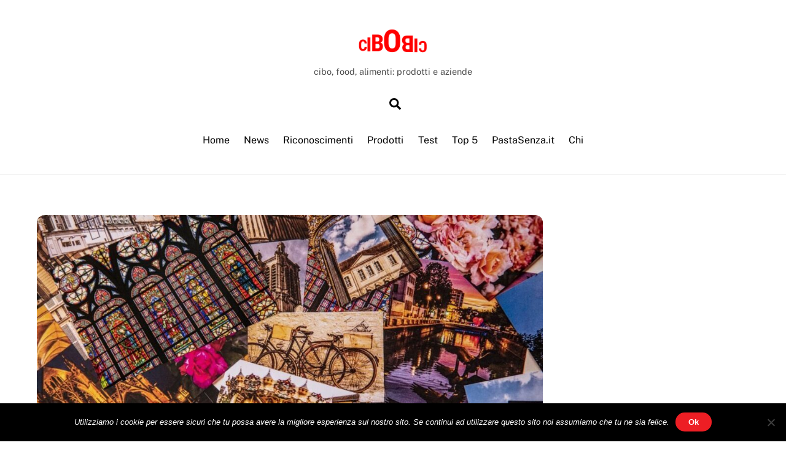

--- FILE ---
content_type: text/html; charset=UTF-8
request_url: https://www.cibobic.it/libri/gio-martorana-e-lo-champagne-in-un-libro-fotografico-5019/
body_size: 18689
content:
<!DOCTYPE html>
<html lang="it-IT">
<head>
        <meta charset="UTF-8">
        <meta name="viewport" content="width=device-width, initial-scale=1, minimum-scale=1">
        <style id="tb_inline_styles" data-no-optimize="1">.tb_animation_on{overflow-x:hidden}.themify_builder .wow{visibility:hidden;animation-fill-mode:both}[data-tf-animation]{will-change:transform,opacity,visibility}.themify_builder .tf_lax_done{transition-duration:.8s;transition-timing-function:cubic-bezier(.165,.84,.44,1)}[data-sticky-active].tb_sticky_scroll_active{z-index:1}[data-sticky-active].tb_sticky_scroll_active .hide-on-stick{display:none}@media(min-width:1281px){.hide-desktop{width:0!important;height:0!important;padding:0!important;visibility:hidden!important;margin:0!important;display:table-column!important;background:0!important;content-visibility:hidden;overflow:hidden!important}}@media(min-width:769px) and (max-width:1280px){.hide-tablet_landscape{width:0!important;height:0!important;padding:0!important;visibility:hidden!important;margin:0!important;display:table-column!important;background:0!important;content-visibility:hidden;overflow:hidden!important}}@media(min-width:681px) and (max-width:768px){.hide-tablet{width:0!important;height:0!important;padding:0!important;visibility:hidden!important;margin:0!important;display:table-column!important;background:0!important;content-visibility:hidden;overflow:hidden!important}}@media(max-width:680px){.hide-mobile{width:0!important;height:0!important;padding:0!important;visibility:hidden!important;margin:0!important;display:table-column!important;background:0!important;content-visibility:hidden;overflow:hidden!important}}@media(max-width:768px){div.module-gallery-grid{--galn:var(--galt)}}@media(max-width:680px){
                .themify_map.tf_map_loaded{width:100%!important}
                .ui.builder_button,.ui.nav li a{padding:.525em 1.15em}
                .fullheight>.row_inner:not(.tb_col_count_1){min-height:0}
                div.module-gallery-grid{--galn:var(--galm);gap:8px}
            }</style><noscript><style>.themify_builder .wow,.wow .tf_lazy{visibility:visible!important}</style></noscript>            <style id="tf_lazy_style" data-no-optimize="1">
                .tf_svg_lazy{
                    content-visibility:auto;
                    background-size:100% 25%!important;
                    background-repeat:no-repeat!important;
                    background-position:0 0, 0 33.4%,0 66.6%,0 100%!important;
                    transition:filter .3s linear!important;
                    filter:blur(25px)!important;                    transform:translateZ(0)
                }
                .tf_svg_lazy_loaded{
                    filter:blur(0)!important
                }
                [data-lazy]:is(.module,.module_row:not(.tb_first)),.module[data-lazy] .ui,.module_row[data-lazy]:not(.tb_first):is(>.row_inner,.module_column[data-lazy],.module_subrow[data-lazy]){
                    background-image:none!important
                }
            </style>
            <noscript>
                <style>
                    .tf_svg_lazy{
                        display:none!important
                    }
                </style>
            </noscript>
                    <style id="tf_lazy_common" data-no-optimize="1">
                        img{
                max-width:100%;
                height:auto
            }
                                    :where(.tf_in_flx,.tf_flx){display:inline-flex;flex-wrap:wrap;place-items:center}
            .tf_fa,:is(em,i) tf-lottie{display:inline-block;vertical-align:middle}:is(em,i) tf-lottie{width:1.5em;height:1.5em}.tf_fa{width:1em;height:1em;stroke-width:0;stroke:currentColor;overflow:visible;fill:currentColor;pointer-events:none;text-rendering:optimizeSpeed;buffered-rendering:static}#tf_svg symbol{overflow:visible}:where(.tf_lazy){position:relative;visibility:visible;display:block;opacity:.3}.wow .tf_lazy:not(.tf_swiper-slide){visibility:hidden;opacity:1}div.tf_audio_lazy audio{visibility:hidden;height:0;display:inline}.mejs-container{visibility:visible}.tf_iframe_lazy{transition:opacity .3s ease-in-out;min-height:10px}:where(.tf_flx),.tf_swiper-wrapper{display:flex}.tf_swiper-slide{flex-shrink:0;opacity:0;width:100%;height:100%}.tf_swiper-wrapper>br,.tf_lazy.tf_swiper-wrapper .tf_lazy:after,.tf_lazy.tf_swiper-wrapper .tf_lazy:before{display:none}.tf_lazy:after,.tf_lazy:before{content:'';display:inline-block;position:absolute;width:10px!important;height:10px!important;margin:0 3px;top:50%!important;inset-inline:auto 50%!important;border-radius:100%;background-color:currentColor;visibility:visible;animation:tf-hrz-loader infinite .75s cubic-bezier(.2,.68,.18,1.08)}.tf_lazy:after{width:6px!important;height:6px!important;inset-inline:50% auto!important;margin-top:3px;animation-delay:-.4s}@keyframes tf-hrz-loader{0%,100%{transform:scale(1);opacity:1}50%{transform:scale(.1);opacity:.6}}.tf_lazy_lightbox{position:fixed;background:rgba(11,11,11,.8);color:#ccc;top:0;left:0;display:flex;align-items:center;justify-content:center;z-index:999}.tf_lazy_lightbox .tf_lazy:after,.tf_lazy_lightbox .tf_lazy:before{background:#fff}.tf_vd_lazy,tf-lottie{display:flex;flex-wrap:wrap}tf-lottie{aspect-ratio:1.777}.tf_w.tf_vd_lazy video{width:100%;height:auto;position:static;object-fit:cover}
        </style>
        <meta name='robots' content='index, follow, max-image-preview:large, max-snippet:-1, max-video-preview:-1' />

	<!-- This site is optimized with the Yoast SEO plugin v26.5 - https://yoast.com/wordpress/plugins/seo/ -->
	<title>Giò Martorana e lo Champagne in un libro fotografico - cibObic</title>
	<link rel="canonical" href="https://www.cibobic.it/libri/gio-martorana-e-lo-champagne-in-un-libro-fotografico-5019/" />
	<meta property="og:locale" content="it_IT" />
	<meta property="og:type" content="article" />
	<meta property="og:title" content="Giò Martorana e lo Champagne in un libro fotografico - cibObic" />
	<meta property="og:description" content="Eleganza, imprevedibilità, sogno, un briciolo di follia sono questi gli ingredienti del mix narrativo che caratterizza Généalogie”, il libro fotografico che la Maison di Champagne de Prestige de l’Aube /em&gt; Comte de Montaigne ha affidato alla regia creativa del celebre fotografo Giò Martorana. Partendo dai luoghi, dagli oggetti e dai colori del contesto in cui nascono le Cuvée della Maison, il suo sguardo visionario va oltre il brand [&hellip;]" />
	<meta property="og:url" content="https://www.cibobic.it/libri/gio-martorana-e-lo-champagne-in-un-libro-fotografico-5019/" />
	<meta property="og:site_name" content="cibObic" />
	<meta property="article:publisher" content="https://www.facebook.com/cibobic/" />
	<meta property="article:published_time" content="2022-12-03T17:09:45+00:00" />
	<meta property="article:modified_time" content="2022-12-03T18:21:30+00:00" />
	<meta property="og:image" content="https://www.cibobic.it/wp-content/uploads/2022/12/Cartoline-.jpeg" />
	<meta property="og:image:width" content="1133" />
	<meta property="og:image:height" content="754" />
	<meta property="og:image:type" content="image/jpeg" />
	<meta name="author" content="pivari" />
	<meta name="twitter:card" content="summary_large_image" />
	<meta name="twitter:label1" content="Scritto da" />
	<meta name="twitter:data1" content="pivari" />
	<script type="application/ld+json" class="yoast-schema-graph">{"@context":"https://schema.org","@graph":[{"@type":"Article","@id":"https://www.cibobic.it/libri/gio-martorana-e-lo-champagne-in-un-libro-fotografico-5019/#article","isPartOf":{"@id":"https://www.cibobic.it/libri/gio-martorana-e-lo-champagne-in-un-libro-fotografico-5019/"},"author":{"name":"pivari","@id":"https://www.cibobic.it/#/schema/person/66ae39f4ada8281cedb50181cb978b9f"},"headline":"Giò Martorana e lo Champagne in un libro fotografico","datePublished":"2022-12-03T17:09:45+00:00","dateModified":"2022-12-03T18:21:30+00:00","mainEntityOfPage":{"@id":"https://www.cibobic.it/libri/gio-martorana-e-lo-champagne-in-un-libro-fotografico-5019/"},"wordCount":9,"commentCount":0,"publisher":{"@id":"https://www.cibobic.it/#organization"},"image":{"@id":"https://www.cibobic.it/libri/gio-martorana-e-lo-champagne-in-un-libro-fotografico-5019/#primaryimage"},"thumbnailUrl":"https://www.cibobic.it/wp-content/uploads/2022/12/Cartoline-.jpeg","keywords":["Giò Martorana"],"articleSection":["libri","vino"],"inLanguage":"it-IT","potentialAction":[{"@type":"CommentAction","name":"Comment","target":["https://www.cibobic.it/libri/gio-martorana-e-lo-champagne-in-un-libro-fotografico-5019/#respond"]}]},{"@type":"WebPage","@id":"https://www.cibobic.it/libri/gio-martorana-e-lo-champagne-in-un-libro-fotografico-5019/","url":"https://www.cibobic.it/libri/gio-martorana-e-lo-champagne-in-un-libro-fotografico-5019/","name":"Giò Martorana e lo Champagne in un libro fotografico - cibObic","isPartOf":{"@id":"https://www.cibobic.it/#website"},"primaryImageOfPage":{"@id":"https://www.cibobic.it/libri/gio-martorana-e-lo-champagne-in-un-libro-fotografico-5019/#primaryimage"},"image":{"@id":"https://www.cibobic.it/libri/gio-martorana-e-lo-champagne-in-un-libro-fotografico-5019/#primaryimage"},"thumbnailUrl":"https://www.cibobic.it/wp-content/uploads/2022/12/Cartoline-.jpeg","datePublished":"2022-12-03T17:09:45+00:00","dateModified":"2022-12-03T18:21:30+00:00","breadcrumb":{"@id":"https://www.cibobic.it/libri/gio-martorana-e-lo-champagne-in-un-libro-fotografico-5019/#breadcrumb"},"inLanguage":"it-IT","potentialAction":[{"@type":"ReadAction","target":["https://www.cibobic.it/libri/gio-martorana-e-lo-champagne-in-un-libro-fotografico-5019/"]}]},{"@type":"ImageObject","inLanguage":"it-IT","@id":"https://www.cibobic.it/libri/gio-martorana-e-lo-champagne-in-un-libro-fotografico-5019/#primaryimage","url":"https://www.cibobic.it/wp-content/uploads/2022/12/Cartoline-.jpeg","contentUrl":"https://www.cibobic.it/wp-content/uploads/2022/12/Cartoline-.jpeg","width":1133,"height":754,"caption":"Cartoline"},{"@type":"BreadcrumbList","@id":"https://www.cibobic.it/libri/gio-martorana-e-lo-champagne-in-un-libro-fotografico-5019/#breadcrumb","itemListElement":[{"@type":"ListItem","position":1,"name":"Home","item":"https://www.cibobic.it/"},{"@type":"ListItem","position":2,"name":"News","item":"https://www.cibobic.it/news/"},{"@type":"ListItem","position":3,"name":"Giò Martorana e lo Champagne in un libro fotografico"}]},{"@type":"WebSite","@id":"https://www.cibobic.it/#website","url":"https://www.cibobic.it/","name":"cibObic","description":"cibo, food, alimenti: prodotti e aziende","publisher":{"@id":"https://www.cibobic.it/#organization"},"potentialAction":[{"@type":"SearchAction","target":{"@type":"EntryPoint","urlTemplate":"https://www.cibobic.it/?s={search_term_string}"},"query-input":{"@type":"PropertyValueSpecification","valueRequired":true,"valueName":"search_term_string"}}],"inLanguage":"it-IT"},{"@type":"Organization","@id":"https://www.cibobic.it/#organization","name":"cibObic","url":"https://www.cibobic.it/","logo":{"@type":"ImageObject","inLanguage":"it-IT","@id":"https://www.cibobic.it/#/schema/logo/image/","url":"https://www.cibobic.it/wp-content/uploads/2018/10/cibobic.png","contentUrl":"https://www.cibobic.it/wp-content/uploads/2018/10/cibobic.png","width":298,"height":108,"caption":"cibObic"},"image":{"@id":"https://www.cibobic.it/#/schema/logo/image/"},"sameAs":["https://www.facebook.com/cibobic/"]},{"@type":"Person","@id":"https://www.cibobic.it/#/schema/person/66ae39f4ada8281cedb50181cb978b9f","name":"pivari","image":{"@type":"ImageObject","inLanguage":"it-IT","@id":"https://www.cibobic.it/#/schema/person/image/","url":"https://secure.gravatar.com/avatar/0dde2ebf69e9e26e6ec6177900f8c73f54478d329efb77733011e33217b7791d?s=96&d=mm&r=g","contentUrl":"https://secure.gravatar.com/avatar/0dde2ebf69e9e26e6ec6177900f8c73f54478d329efb77733011e33217b7791d?s=96&d=mm&r=g","caption":"pivari"},"description":"Fabrizio Pivari: Fondatore e Responsabile Editoriale cibObic. Internet marketer, foodblogger e influencer specializzato nel settore food.","sameAs":["https://www.pivari.com/"],"url":"https://www.cibobic.it/author/fpivari/"}]}</script>
	<!-- / Yoast SEO plugin. -->


<link rel="alternate" type="application/rss+xml" title="cibObic &raquo; Feed" href="https://www.cibobic.it/feed/" />
<link rel="alternate" type="application/rss+xml" title="cibObic &raquo; Feed dei commenti" href="https://www.cibobic.it/comments/feed/" />
<link rel="alternate" type="application/rss+xml" title="cibObic &raquo; Giò Martorana e lo Champagne in un libro fotografico Feed dei commenti" href="https://www.cibobic.it/libri/gio-martorana-e-lo-champagne-in-un-libro-fotografico-5019/feed/" />
<link rel="alternate" title="oEmbed (JSON)" type="application/json+oembed" href="https://www.cibobic.it/wp-json/oembed/1.0/embed?url=https%3A%2F%2Fwww.cibobic.it%2Flibri%2Fgio-martorana-e-lo-champagne-in-un-libro-fotografico-5019%2F" />
<link rel="alternate" title="oEmbed (XML)" type="text/xml+oembed" href="https://www.cibobic.it/wp-json/oembed/1.0/embed?url=https%3A%2F%2Fwww.cibobic.it%2Flibri%2Fgio-martorana-e-lo-champagne-in-un-libro-fotografico-5019%2F&#038;format=xml" />
<style id='wp-img-auto-sizes-contain-inline-css'>
img:is([sizes=auto i],[sizes^="auto," i]){contain-intrinsic-size:3000px 1500px}
/*# sourceURL=wp-img-auto-sizes-contain-inline-css */
</style>
<link rel="preload" href="https://www.cibobic.it/wp-includes/css/dashicons.min.css?ver=6.9" as="style"><link rel='stylesheet' id='dashicons-css' href='https://www.cibobic.it/wp-includes/css/dashicons.min.css?ver=6.9' media='all' />
<link rel="preload" href="https://www.cibobic.it/wp-content/plugins/post-views-counter/css/frontend.min.css?ver=1.5.9" as="style"><link rel='stylesheet' id='post-views-counter-frontend-css' href='https://www.cibobic.it/wp-content/plugins/post-views-counter/css/frontend.min.css?ver=1.5.9' media='all' />
<style id='global-styles-inline-css'>
:root{--wp--preset--aspect-ratio--square: 1;--wp--preset--aspect-ratio--4-3: 4/3;--wp--preset--aspect-ratio--3-4: 3/4;--wp--preset--aspect-ratio--3-2: 3/2;--wp--preset--aspect-ratio--2-3: 2/3;--wp--preset--aspect-ratio--16-9: 16/9;--wp--preset--aspect-ratio--9-16: 9/16;--wp--preset--color--black: #000000;--wp--preset--color--cyan-bluish-gray: #abb8c3;--wp--preset--color--white: #ffffff;--wp--preset--color--pale-pink: #f78da7;--wp--preset--color--vivid-red: #cf2e2e;--wp--preset--color--luminous-vivid-orange: #ff6900;--wp--preset--color--luminous-vivid-amber: #fcb900;--wp--preset--color--light-green-cyan: #7bdcb5;--wp--preset--color--vivid-green-cyan: #00d084;--wp--preset--color--pale-cyan-blue: #8ed1fc;--wp--preset--color--vivid-cyan-blue: #0693e3;--wp--preset--color--vivid-purple: #9b51e0;--wp--preset--gradient--vivid-cyan-blue-to-vivid-purple: linear-gradient(135deg,rgb(6,147,227) 0%,rgb(155,81,224) 100%);--wp--preset--gradient--light-green-cyan-to-vivid-green-cyan: linear-gradient(135deg,rgb(122,220,180) 0%,rgb(0,208,130) 100%);--wp--preset--gradient--luminous-vivid-amber-to-luminous-vivid-orange: linear-gradient(135deg,rgb(252,185,0) 0%,rgb(255,105,0) 100%);--wp--preset--gradient--luminous-vivid-orange-to-vivid-red: linear-gradient(135deg,rgb(255,105,0) 0%,rgb(207,46,46) 100%);--wp--preset--gradient--very-light-gray-to-cyan-bluish-gray: linear-gradient(135deg,rgb(238,238,238) 0%,rgb(169,184,195) 100%);--wp--preset--gradient--cool-to-warm-spectrum: linear-gradient(135deg,rgb(74,234,220) 0%,rgb(151,120,209) 20%,rgb(207,42,186) 40%,rgb(238,44,130) 60%,rgb(251,105,98) 80%,rgb(254,248,76) 100%);--wp--preset--gradient--blush-light-purple: linear-gradient(135deg,rgb(255,206,236) 0%,rgb(152,150,240) 100%);--wp--preset--gradient--blush-bordeaux: linear-gradient(135deg,rgb(254,205,165) 0%,rgb(254,45,45) 50%,rgb(107,0,62) 100%);--wp--preset--gradient--luminous-dusk: linear-gradient(135deg,rgb(255,203,112) 0%,rgb(199,81,192) 50%,rgb(65,88,208) 100%);--wp--preset--gradient--pale-ocean: linear-gradient(135deg,rgb(255,245,203) 0%,rgb(182,227,212) 50%,rgb(51,167,181) 100%);--wp--preset--gradient--electric-grass: linear-gradient(135deg,rgb(202,248,128) 0%,rgb(113,206,126) 100%);--wp--preset--gradient--midnight: linear-gradient(135deg,rgb(2,3,129) 0%,rgb(40,116,252) 100%);--wp--preset--font-size--small: 13px;--wp--preset--font-size--medium: clamp(14px, 0.875rem + ((1vw - 3.2px) * 0.469), 20px);--wp--preset--font-size--large: clamp(22.041px, 1.378rem + ((1vw - 3.2px) * 1.091), 36px);--wp--preset--font-size--x-large: clamp(25.014px, 1.563rem + ((1vw - 3.2px) * 1.327), 42px);--wp--preset--font-family--system-font: -apple-system,BlinkMacSystemFont,"Segoe UI",Roboto,Oxygen-Sans,Ubuntu,Cantarell,"Helvetica Neue",sans-serif;--wp--preset--spacing--20: 0.44rem;--wp--preset--spacing--30: 0.67rem;--wp--preset--spacing--40: 1rem;--wp--preset--spacing--50: 1.5rem;--wp--preset--spacing--60: 2.25rem;--wp--preset--spacing--70: 3.38rem;--wp--preset--spacing--80: 5.06rem;--wp--preset--shadow--natural: 6px 6px 9px rgba(0, 0, 0, 0.2);--wp--preset--shadow--deep: 12px 12px 50px rgba(0, 0, 0, 0.4);--wp--preset--shadow--sharp: 6px 6px 0px rgba(0, 0, 0, 0.2);--wp--preset--shadow--outlined: 6px 6px 0px -3px rgb(255, 255, 255), 6px 6px rgb(0, 0, 0);--wp--preset--shadow--crisp: 6px 6px 0px rgb(0, 0, 0);}:where(body) { margin: 0; }.wp-site-blocks > .alignleft { float: left; margin-right: 2em; }.wp-site-blocks > .alignright { float: right; margin-left: 2em; }.wp-site-blocks > .aligncenter { justify-content: center; margin-left: auto; margin-right: auto; }:where(.wp-site-blocks) > * { margin-block-start: 24px; margin-block-end: 0; }:where(.wp-site-blocks) > :first-child { margin-block-start: 0; }:where(.wp-site-blocks) > :last-child { margin-block-end: 0; }:root { --wp--style--block-gap: 24px; }:root :where(.is-layout-flow) > :first-child{margin-block-start: 0;}:root :where(.is-layout-flow) > :last-child{margin-block-end: 0;}:root :where(.is-layout-flow) > *{margin-block-start: 24px;margin-block-end: 0;}:root :where(.is-layout-constrained) > :first-child{margin-block-start: 0;}:root :where(.is-layout-constrained) > :last-child{margin-block-end: 0;}:root :where(.is-layout-constrained) > *{margin-block-start: 24px;margin-block-end: 0;}:root :where(.is-layout-flex){gap: 24px;}:root :where(.is-layout-grid){gap: 24px;}.is-layout-flow > .alignleft{float: left;margin-inline-start: 0;margin-inline-end: 2em;}.is-layout-flow > .alignright{float: right;margin-inline-start: 2em;margin-inline-end: 0;}.is-layout-flow > .aligncenter{margin-left: auto !important;margin-right: auto !important;}.is-layout-constrained > .alignleft{float: left;margin-inline-start: 0;margin-inline-end: 2em;}.is-layout-constrained > .alignright{float: right;margin-inline-start: 2em;margin-inline-end: 0;}.is-layout-constrained > .aligncenter{margin-left: auto !important;margin-right: auto !important;}.is-layout-constrained > :where(:not(.alignleft):not(.alignright):not(.alignfull)){margin-left: auto !important;margin-right: auto !important;}body .is-layout-flex{display: flex;}.is-layout-flex{flex-wrap: wrap;align-items: center;}.is-layout-flex > :is(*, div){margin: 0;}body .is-layout-grid{display: grid;}.is-layout-grid > :is(*, div){margin: 0;}body{font-family: var(--wp--preset--font-family--system-font);font-size: var(--wp--preset--font-size--medium);line-height: 1.6;padding-top: 0px;padding-right: 0px;padding-bottom: 0px;padding-left: 0px;}a:where(:not(.wp-element-button)){text-decoration: underline;}:root :where(.wp-element-button, .wp-block-button__link){background-color: #32373c;border-width: 0;color: #fff;font-family: inherit;font-size: inherit;font-style: inherit;font-weight: inherit;letter-spacing: inherit;line-height: inherit;padding-top: calc(0.667em + 2px);padding-right: calc(1.333em + 2px);padding-bottom: calc(0.667em + 2px);padding-left: calc(1.333em + 2px);text-decoration: none;text-transform: inherit;}.has-black-color{color: var(--wp--preset--color--black) !important;}.has-cyan-bluish-gray-color{color: var(--wp--preset--color--cyan-bluish-gray) !important;}.has-white-color{color: var(--wp--preset--color--white) !important;}.has-pale-pink-color{color: var(--wp--preset--color--pale-pink) !important;}.has-vivid-red-color{color: var(--wp--preset--color--vivid-red) !important;}.has-luminous-vivid-orange-color{color: var(--wp--preset--color--luminous-vivid-orange) !important;}.has-luminous-vivid-amber-color{color: var(--wp--preset--color--luminous-vivid-amber) !important;}.has-light-green-cyan-color{color: var(--wp--preset--color--light-green-cyan) !important;}.has-vivid-green-cyan-color{color: var(--wp--preset--color--vivid-green-cyan) !important;}.has-pale-cyan-blue-color{color: var(--wp--preset--color--pale-cyan-blue) !important;}.has-vivid-cyan-blue-color{color: var(--wp--preset--color--vivid-cyan-blue) !important;}.has-vivid-purple-color{color: var(--wp--preset--color--vivid-purple) !important;}.has-black-background-color{background-color: var(--wp--preset--color--black) !important;}.has-cyan-bluish-gray-background-color{background-color: var(--wp--preset--color--cyan-bluish-gray) !important;}.has-white-background-color{background-color: var(--wp--preset--color--white) !important;}.has-pale-pink-background-color{background-color: var(--wp--preset--color--pale-pink) !important;}.has-vivid-red-background-color{background-color: var(--wp--preset--color--vivid-red) !important;}.has-luminous-vivid-orange-background-color{background-color: var(--wp--preset--color--luminous-vivid-orange) !important;}.has-luminous-vivid-amber-background-color{background-color: var(--wp--preset--color--luminous-vivid-amber) !important;}.has-light-green-cyan-background-color{background-color: var(--wp--preset--color--light-green-cyan) !important;}.has-vivid-green-cyan-background-color{background-color: var(--wp--preset--color--vivid-green-cyan) !important;}.has-pale-cyan-blue-background-color{background-color: var(--wp--preset--color--pale-cyan-blue) !important;}.has-vivid-cyan-blue-background-color{background-color: var(--wp--preset--color--vivid-cyan-blue) !important;}.has-vivid-purple-background-color{background-color: var(--wp--preset--color--vivid-purple) !important;}.has-black-border-color{border-color: var(--wp--preset--color--black) !important;}.has-cyan-bluish-gray-border-color{border-color: var(--wp--preset--color--cyan-bluish-gray) !important;}.has-white-border-color{border-color: var(--wp--preset--color--white) !important;}.has-pale-pink-border-color{border-color: var(--wp--preset--color--pale-pink) !important;}.has-vivid-red-border-color{border-color: var(--wp--preset--color--vivid-red) !important;}.has-luminous-vivid-orange-border-color{border-color: var(--wp--preset--color--luminous-vivid-orange) !important;}.has-luminous-vivid-amber-border-color{border-color: var(--wp--preset--color--luminous-vivid-amber) !important;}.has-light-green-cyan-border-color{border-color: var(--wp--preset--color--light-green-cyan) !important;}.has-vivid-green-cyan-border-color{border-color: var(--wp--preset--color--vivid-green-cyan) !important;}.has-pale-cyan-blue-border-color{border-color: var(--wp--preset--color--pale-cyan-blue) !important;}.has-vivid-cyan-blue-border-color{border-color: var(--wp--preset--color--vivid-cyan-blue) !important;}.has-vivid-purple-border-color{border-color: var(--wp--preset--color--vivid-purple) !important;}.has-vivid-cyan-blue-to-vivid-purple-gradient-background{background: var(--wp--preset--gradient--vivid-cyan-blue-to-vivid-purple) !important;}.has-light-green-cyan-to-vivid-green-cyan-gradient-background{background: var(--wp--preset--gradient--light-green-cyan-to-vivid-green-cyan) !important;}.has-luminous-vivid-amber-to-luminous-vivid-orange-gradient-background{background: var(--wp--preset--gradient--luminous-vivid-amber-to-luminous-vivid-orange) !important;}.has-luminous-vivid-orange-to-vivid-red-gradient-background{background: var(--wp--preset--gradient--luminous-vivid-orange-to-vivid-red) !important;}.has-very-light-gray-to-cyan-bluish-gray-gradient-background{background: var(--wp--preset--gradient--very-light-gray-to-cyan-bluish-gray) !important;}.has-cool-to-warm-spectrum-gradient-background{background: var(--wp--preset--gradient--cool-to-warm-spectrum) !important;}.has-blush-light-purple-gradient-background{background: var(--wp--preset--gradient--blush-light-purple) !important;}.has-blush-bordeaux-gradient-background{background: var(--wp--preset--gradient--blush-bordeaux) !important;}.has-luminous-dusk-gradient-background{background: var(--wp--preset--gradient--luminous-dusk) !important;}.has-pale-ocean-gradient-background{background: var(--wp--preset--gradient--pale-ocean) !important;}.has-electric-grass-gradient-background{background: var(--wp--preset--gradient--electric-grass) !important;}.has-midnight-gradient-background{background: var(--wp--preset--gradient--midnight) !important;}.has-small-font-size{font-size: var(--wp--preset--font-size--small) !important;}.has-medium-font-size{font-size: var(--wp--preset--font-size--medium) !important;}.has-large-font-size{font-size: var(--wp--preset--font-size--large) !important;}.has-x-large-font-size{font-size: var(--wp--preset--font-size--x-large) !important;}.has-system-font-font-family{font-family: var(--wp--preset--font-family--system-font) !important;}
:root :where(.wp-block-pullquote){font-size: clamp(0.984em, 0.984rem + ((1vw - 0.2em) * 0.645), 1.5em);line-height: 1.6;}
/*# sourceURL=global-styles-inline-css */
</style>
<link rel="preload" href="https://www.cibobic.it/wp-content/plugins/cookie-notice/css/front.min.css?ver=2.5.10" as="style"><link rel='stylesheet' id='cookie-notice-front-css' href='https://www.cibobic.it/wp-content/plugins/cookie-notice/css/front.min.css?ver=2.5.10' media='all' />
<script src="https://www.cibobic.it/wp-includes/js/jquery/jquery.min.js?ver=3.7.1" id="jquery-core-js"></script>
<script src="https://www.cibobic.it/wp-includes/js/jquery/jquery-migrate.min.js?ver=3.4.1" id="jquery-migrate-js"></script>
<script id="cookie-notice-front-js-before">
var cnArgs = {"ajaxUrl":"https:\/\/www.cibobic.it\/wp-admin\/admin-ajax.php","nonce":"90bca98c3c","hideEffect":"fade","position":"bottom","onScroll":false,"onScrollOffset":100,"onClick":false,"cookieName":"cookie_notice_accepted","cookieTime":2592000,"cookieTimeRejected":2592000,"globalCookie":false,"redirection":false,"cache":false,"revokeCookies":false,"revokeCookiesOpt":"automatic"};

//# sourceURL=cookie-notice-front-js-before
</script>
<script src="https://www.cibobic.it/wp-content/plugins/cookie-notice/js/front.min.js?ver=2.5.10" id="cookie-notice-front-js"></script>
<link rel="https://api.w.org/" href="https://www.cibobic.it/wp-json/" /><link rel="alternate" title="JSON" type="application/json" href="https://www.cibobic.it/wp-json/wp/v2/posts/5019" /><link rel="EditURI" type="application/rsd+xml" title="RSD" href="https://www.cibobic.it/xmlrpc.php?rsd" />
<meta name="generator" content="WordPress 6.9" />
<link rel='shortlink' href='https://www.cibobic.it/?p=5019' />

	<style>
	@keyframes themifyAnimatedBG{
		0%{background-color:#33baab}100%{background-color:#e33b9e}50%{background-color:#4961d7}33.3%{background-color:#2ea85c}25%{background-color:#2bb8ed}20%{background-color:#dd5135}
	}
	.module_row.animated-bg{
		animation:themifyAnimatedBG 30000ms infinite alternate
	}
	</style>
	<link rel="prefetch" href="https://www.cibobic.it/wp-content/themes/themify-ultra/js/themify-script.js?ver=8.0.7" as="script" fetchpriority="low"><link rel="prefetch" href="https://www.cibobic.it/wp-content/themes/themify-ultra/themify/js/modules/themify-sidemenu.js?ver=8.1.9" as="script" fetchpriority="low"><link rel="preload" href="https://www.cibobic.it/wp-content/uploads/2018/10/cibobic.png" as="image"><link rel="preload" href="https://www.cibobic.it/wp-content/themes/themify-ultra/themify/themify-builder/js/themify-builder-script.js?ver=8.1.9" as="script" fetchpriority="low"><link rel="prefetch" href="https://www.cibobic.it/wp-content/themes/themify-ultra/js/modules/single-infinite.js?ver=8.0.7" as="script" fetchpriority="low"><link rel="prefetch" href="https://www.cibobic.it/wp-content/themes/themify-ultra/themify/js/modules/infinite.js?ver=8.1.9" as="script" fetchpriority="low"><style id="tf_gf_fonts_style">@font-face{font-family:'Public Sans';font-style:italic;font-display:swap;src:url(https://fonts.gstatic.com/s/publicsans/v20/ijwTs572Xtc6ZYQws9YVwnNDTJPax9k0.woff2) format('woff2');unicode-range:U+0102-0103,U+0110-0111,U+0128-0129,U+0168-0169,U+01A0-01A1,U+01AF-01B0,U+0300-0301,U+0303-0304,U+0308-0309,U+0323,U+0329,U+1EA0-1EF9,U+20AB;}@font-face{font-family:'Public Sans';font-style:italic;font-display:swap;src:url(https://fonts.gstatic.com/s/publicsans/v20/ijwTs572Xtc6ZYQws9YVwnNDTJLax9k0.woff2) format('woff2');unicode-range:U+0100-02BA,U+02BD-02C5,U+02C7-02CC,U+02CE-02D7,U+02DD-02FF,U+0304,U+0308,U+0329,U+1D00-1DBF,U+1E00-1E9F,U+1EF2-1EFF,U+2020,U+20A0-20AB,U+20AD-20C0,U+2113,U+2C60-2C7F,U+A720-A7FF;}@font-face{font-family:'Public Sans';font-style:italic;font-display:swap;src:url(https://fonts.gstatic.com/s/publicsans/v20/ijwTs572Xtc6ZYQws9YVwnNDTJzaxw.woff2) format('woff2');unicode-range:U+0000-00FF,U+0131,U+0152-0153,U+02BB-02BC,U+02C6,U+02DA,U+02DC,U+0304,U+0308,U+0329,U+2000-206F,U+20AC,U+2122,U+2191,U+2193,U+2212,U+2215,U+FEFF,U+FFFD;}@font-face{font-family:'Public Sans';font-style:italic;font-weight:600;font-display:swap;src:url(https://fonts.gstatic.com/s/publicsans/v20/ijwTs572Xtc6ZYQws9YVwnNDTJPax9k0.woff2) format('woff2');unicode-range:U+0102-0103,U+0110-0111,U+0128-0129,U+0168-0169,U+01A0-01A1,U+01AF-01B0,U+0300-0301,U+0303-0304,U+0308-0309,U+0323,U+0329,U+1EA0-1EF9,U+20AB;}@font-face{font-family:'Public Sans';font-style:italic;font-weight:600;font-display:swap;src:url(https://fonts.gstatic.com/s/publicsans/v20/ijwTs572Xtc6ZYQws9YVwnNDTJLax9k0.woff2) format('woff2');unicode-range:U+0100-02BA,U+02BD-02C5,U+02C7-02CC,U+02CE-02D7,U+02DD-02FF,U+0304,U+0308,U+0329,U+1D00-1DBF,U+1E00-1E9F,U+1EF2-1EFF,U+2020,U+20A0-20AB,U+20AD-20C0,U+2113,U+2C60-2C7F,U+A720-A7FF;}@font-face{font-family:'Public Sans';font-style:italic;font-weight:600;font-display:swap;src:url(https://fonts.gstatic.com/s/publicsans/v20/ijwTs572Xtc6ZYQws9YVwnNDTJzaxw.woff2) format('woff2');unicode-range:U+0000-00FF,U+0131,U+0152-0153,U+02BB-02BC,U+02C6,U+02DA,U+02DC,U+0304,U+0308,U+0329,U+2000-206F,U+20AC,U+2122,U+2191,U+2193,U+2212,U+2215,U+FEFF,U+FFFD;}@font-face{font-family:'Public Sans';font-style:italic;font-weight:700;font-display:swap;src:url(https://fonts.gstatic.com/s/publicsans/v20/ijwTs572Xtc6ZYQws9YVwnNDTJPax9k0.woff2) format('woff2');unicode-range:U+0102-0103,U+0110-0111,U+0128-0129,U+0168-0169,U+01A0-01A1,U+01AF-01B0,U+0300-0301,U+0303-0304,U+0308-0309,U+0323,U+0329,U+1EA0-1EF9,U+20AB;}@font-face{font-family:'Public Sans';font-style:italic;font-weight:700;font-display:swap;src:url(https://fonts.gstatic.com/s/publicsans/v20/ijwTs572Xtc6ZYQws9YVwnNDTJLax9k0.woff2) format('woff2');unicode-range:U+0100-02BA,U+02BD-02C5,U+02C7-02CC,U+02CE-02D7,U+02DD-02FF,U+0304,U+0308,U+0329,U+1D00-1DBF,U+1E00-1E9F,U+1EF2-1EFF,U+2020,U+20A0-20AB,U+20AD-20C0,U+2113,U+2C60-2C7F,U+A720-A7FF;}@font-face{font-family:'Public Sans';font-style:italic;font-weight:700;font-display:swap;src:url(https://fonts.gstatic.com/s/publicsans/v20/ijwTs572Xtc6ZYQws9YVwnNDTJzaxw.woff2) format('woff2');unicode-range:U+0000-00FF,U+0131,U+0152-0153,U+02BB-02BC,U+02C6,U+02DA,U+02DC,U+0304,U+0308,U+0329,U+2000-206F,U+20AC,U+2122,U+2191,U+2193,U+2212,U+2215,U+FEFF,U+FFFD;}@font-face{font-family:'Public Sans';font-display:swap;src:url(https://fonts.gstatic.com/s/publicsans/v20/ijwRs572Xtc6ZYQws9YVwnNJfJ7Cww.woff2) format('woff2');unicode-range:U+0102-0103,U+0110-0111,U+0128-0129,U+0168-0169,U+01A0-01A1,U+01AF-01B0,U+0300-0301,U+0303-0304,U+0308-0309,U+0323,U+0329,U+1EA0-1EF9,U+20AB;}@font-face{font-family:'Public Sans';font-display:swap;src:url(https://fonts.gstatic.com/s/publicsans/v20/ijwRs572Xtc6ZYQws9YVwnNIfJ7Cww.woff2) format('woff2');unicode-range:U+0100-02BA,U+02BD-02C5,U+02C7-02CC,U+02CE-02D7,U+02DD-02FF,U+0304,U+0308,U+0329,U+1D00-1DBF,U+1E00-1E9F,U+1EF2-1EFF,U+2020,U+20A0-20AB,U+20AD-20C0,U+2113,U+2C60-2C7F,U+A720-A7FF;}@font-face{font-family:'Public Sans';font-display:swap;src:url(https://fonts.gstatic.com/s/publicsans/v20/ijwRs572Xtc6ZYQws9YVwnNGfJ4.woff2) format('woff2');unicode-range:U+0000-00FF,U+0131,U+0152-0153,U+02BB-02BC,U+02C6,U+02DA,U+02DC,U+0304,U+0308,U+0329,U+2000-206F,U+20AC,U+2122,U+2191,U+2193,U+2212,U+2215,U+FEFF,U+FFFD;}@font-face{font-family:'Public Sans';font-weight:600;font-display:swap;src:url(https://fonts.gstatic.com/s/publicsans/v20/ijwRs572Xtc6ZYQws9YVwnNJfJ7Cww.woff2) format('woff2');unicode-range:U+0102-0103,U+0110-0111,U+0128-0129,U+0168-0169,U+01A0-01A1,U+01AF-01B0,U+0300-0301,U+0303-0304,U+0308-0309,U+0323,U+0329,U+1EA0-1EF9,U+20AB;}@font-face{font-family:'Public Sans';font-weight:600;font-display:swap;src:url(https://fonts.gstatic.com/s/publicsans/v20/ijwRs572Xtc6ZYQws9YVwnNIfJ7Cww.woff2) format('woff2');unicode-range:U+0100-02BA,U+02BD-02C5,U+02C7-02CC,U+02CE-02D7,U+02DD-02FF,U+0304,U+0308,U+0329,U+1D00-1DBF,U+1E00-1E9F,U+1EF2-1EFF,U+2020,U+20A0-20AB,U+20AD-20C0,U+2113,U+2C60-2C7F,U+A720-A7FF;}@font-face{font-family:'Public Sans';font-weight:600;font-display:swap;src:url(https://fonts.gstatic.com/s/publicsans/v20/ijwRs572Xtc6ZYQws9YVwnNGfJ4.woff2) format('woff2');unicode-range:U+0000-00FF,U+0131,U+0152-0153,U+02BB-02BC,U+02C6,U+02DA,U+02DC,U+0304,U+0308,U+0329,U+2000-206F,U+20AC,U+2122,U+2191,U+2193,U+2212,U+2215,U+FEFF,U+FFFD;}@font-face{font-family:'Public Sans';font-weight:700;font-display:swap;src:url(https://fonts.gstatic.com/s/publicsans/v20/ijwRs572Xtc6ZYQws9YVwnNJfJ7Cww.woff2) format('woff2');unicode-range:U+0102-0103,U+0110-0111,U+0128-0129,U+0168-0169,U+01A0-01A1,U+01AF-01B0,U+0300-0301,U+0303-0304,U+0308-0309,U+0323,U+0329,U+1EA0-1EF9,U+20AB;}@font-face{font-family:'Public Sans';font-weight:700;font-display:swap;src:url(https://fonts.gstatic.com/s/publicsans/v20/ijwRs572Xtc6ZYQws9YVwnNIfJ7Cww.woff2) format('woff2');unicode-range:U+0100-02BA,U+02BD-02C5,U+02C7-02CC,U+02CE-02D7,U+02DD-02FF,U+0304,U+0308,U+0329,U+1D00-1DBF,U+1E00-1E9F,U+1EF2-1EFF,U+2020,U+20A0-20AB,U+20AD-20C0,U+2113,U+2C60-2C7F,U+A720-A7FF;}@font-face{font-family:'Public Sans';font-weight:700;font-display:swap;src:url(https://fonts.gstatic.com/s/publicsans/v20/ijwRs572Xtc6ZYQws9YVwnNGfJ4.woff2) format('woff2');unicode-range:U+0000-00FF,U+0131,U+0152-0153,U+02BB-02BC,U+02C6,U+02DA,U+02DC,U+0304,U+0308,U+0329,U+2000-206F,U+20AC,U+2122,U+2191,U+2193,U+2212,U+2215,U+FEFF,U+FFFD;}</style><link rel="preload" fetchpriority="high" href="https://www.cibobic.it/wp-content/uploads/themify-concate/4258949419/themify-880586560.css" as="style"><link fetchpriority="high" id="themify_concate-css" rel="stylesheet" href="https://www.cibobic.it/wp-content/uploads/themify-concate/4258949419/themify-880586560.css"></head>
<body class="wp-singular post-template-default single single-post postid-5019 single-format-standard wp-theme-themify-ultra cookies-not-set skin-default sidebar1 default_width no-home tb_animation_on ready-view header-block fixed-header-enabled footer-block single-classic-layout sidemenu-active">
<a class="screen-reader-text skip-to-content" href="#content">Skip to content</a><svg id="tf_svg" style="display:none"><defs><symbol id="tf-ti-search" viewBox="0 0 32 32"><path d="m31.25 29.875-1.313 1.313-9.75-9.75a12.019 12.019 0 0 1-7.938 3c-6.75 0-12.25-5.5-12.25-12.25 0-3.25 1.25-6.375 3.563-8.688C5.875 1.25 8.937-.063 12.25-.063c6.75 0 12.25 5.5 12.25 12.25 0 3-1.125 5.813-3 7.938zm-19-7.312c5.688 0 10.313-4.688 10.313-10.375S17.938 1.813 12.25 1.813c-2.813 0-5.375 1.125-7.313 3.063-2 1.938-3.063 4.563-3.063 7.313 0 5.688 4.625 10.375 10.375 10.375z"/></symbol><symbol id="tf-fas-search" viewBox="0 0 32 32"><path d="M31.6 27.7q.4.4.4 1t-.4 1.1l-1.8 1.8q-.4.4-1 .4t-1.1-.4l-6.3-6.3q-.4-.4-.4-1v-1Q17.5 26 13 26q-5.4 0-9.2-3.8T0 13t3.8-9.2T13 0t9.2 3.8T26 13q0 4.5-2.8 8h1q.7 0 1.1.4zM13 21q3.3 0 5.7-2.3T21 13t-2.3-5.7T13 5 7.3 7.3 5 13t2.3 5.7T13 21z"/></symbol><symbol id="tf-fas-comment" viewBox="0 0 32 32"><path d="M16 2q6.63 0 11.31 3.81t4.7 9.2-4.7 9.18T16 28q-3.5 0-6.69-1.19-4.06 3.2-8.81 3.2-.13 0-.25-.1t-.19-.22q-.12-.31.1-.53t.75-.88 1.4-2.19 1.25-2.9Q0 19.63 0 15q0-5.37 4.69-9.19T15.99 2z"/></symbol></defs></svg><script> </script><div class="tf_search_form tf_search_overlay">
    <form role="search" method="get" id="searchform" class="tf_rel  tf_hide" action="https://www.cibobic.it/">
            <div class="tf_icon_wrap icon-search"><svg  aria-label="Search" class="tf_fa tf-ti-search" role="img"><use href="#tf-ti-search"></use></svg></div>
            <input type="text" name="s" id="s" title="Search" placeholder="Search" value="" />

            
        
    </form>
</div>
<div id="pagewrap" class="tf_box hfeed site">
					<div id="headerwrap"  class=' tf_box'>

			
										                                                    <div class="header-icons tf_hide">
                                <a id="menu-icon" class="tf_inline_b tf_text_dec" href="#mobile-menu" aria-label="Menu"><span class="menu-icon-inner tf_inline_b tf_vmiddle tf_overflow"></span><span class="screen-reader-text">Menu</span></a>
				                            </div>
                        
			<header id="header" class="tf_box pagewidth tf_clearfix" itemscope="itemscope" itemtype="https://schema.org/WPHeader">

	            
	            <div class="header-bar tf_box">
				    <div id="site-logo"><a href="https://www.cibobic.it" title="cibObic"><img  src="https://www.cibobic.it/wp-content/uploads/2018/10/cibobic.png" alt="cibObic" class="site-logo-image" width="120" data-tf-not-load="1" fetchpriority="high"></a></div><div id="site-description" class="site-description"><span>cibo, food, alimenti: prodotti e aziende</span></div>				</div>
				<!-- /.header-bar -->

									<div id="mobile-menu" class="sidemenu sidemenu-off tf_scrollbar">
												
						<div class="navbar-wrapper tf_clearfix">
                            																						<div class="social-widget tf_inline_b tf_vmiddle">
																	    								</div>
								<!-- /.social-widget -->
							
							<a data-lazy="1" class="search-button tf_search_icon tf_vmiddle tf_inline_b" href="#"><svg  aria-label="Search" class="tf_fa tf-fas-search" role="img"><use href="#tf-fas-search"></use></svg><span class="screen-reader-text">Search</span></a>
							
							<nav id="main-nav-wrap" itemscope="itemscope" itemtype="https://schema.org/SiteNavigationElement">
								<ul id="main-nav" class="main-nav tf_clearfix tf_box"><li  id="menu-item-135" class="menu-item-page-125 menu-item menu-item-type-post_type menu-item-object-page menu-item-home menu-item-135"><a  href="https://www.cibobic.it/">Home</a> </li>
<li  id="menu-item-141" class="menu-item-page-139 menu-item menu-item-type-post_type menu-item-object-page  menu-item-141"><a  href="https://www.cibobic.it/news/">News</a> </li>
<li  id="menu-item-236" class="menu-item-page-224 menu-item menu-item-type-post_type menu-item-object-page menu-item-has-children has-sub-menu menu-item-236" aria-haspopup="true"><a  href="https://www.cibobic.it/riconoscimenti/">Riconoscimenti<span class="child-arrow"></span></a> <ul class="sub-menu"><li  id="menu-item-299" class="menu-item-page-293 menu-item menu-item-type-post_type menu-item-object-page menu-item-299 menu-page-293-parent-236"><a  href="https://www.cibobic.it/riconoscimenti/unesco/">UNESCO</a> </li>
<li  id="menu-item-238" class="menu-item-page-230 menu-item menu-item-type-post_type menu-item-object-page menu-item-238 menu-page-230-parent-236"><a  href="https://www.cibobic.it/riconoscimenti/unescoich/">UNESCO ICH</a> </li>
<li  id="menu-item-3692" class="menu-item-page-3682 menu-item menu-item-type-post_type menu-item-object-page menu-item-has-children has-sub-menu menu-item-3692 menu-page-3682-parent-236" aria-haspopup="true"><a  href="https://www.cibobic.it/riconoscimenti/unesco-creative-cities/">UCCN<span class="child-arrow"></span></a> <ul class="sub-menu"><li  id="menu-item-4133" class="menu-item-page-4103 menu-item menu-item-type-post_type menu-item-object-page menu-item-4133 menu-page-4103-parent-3692"><a  href="https://www.cibobic.it/riconoscimenti/unesco-creative-cities/garlic-valley/">Garlic Valley</a> </li>
</ul></li>
<li  id="menu-item-237" class="menu-item-page-232 menu-item menu-item-type-post_type menu-item-object-page menu-item-237 menu-page-232-parent-236"><a  href="https://www.cibobic.it/riconoscimenti/faogiahs/">FAO GIAHS</a> </li>
</ul></li>
<li  id="menu-item-4710" class="menu-item-page-4708 menu-item menu-item-type-post_type menu-item-object-page menu-item-has-children has-sub-menu menu-item-4710" aria-haspopup="true"><a  href="https://www.cibobic.it/prodotti/">Prodotti<span class="child-arrow"></span></a> <ul class="sub-menu"><li  id="menu-item-4318" class="menu-item-page-4310 menu-item menu-item-type-post_type menu-item-object-page menu-item-4318 menu-page-4310-parent-4710"><a  href="https://www.cibobic.it/caffe/">Caffè</a> </li>
<li  id="menu-item-4303" class="menu-item-page-4301 menu-item menu-item-type-post_type menu-item-object-page menu-item-4303 menu-page-4301-parent-4710"><a  href="https://www.cibobic.it/vino/">Vino</a> </li>
<li  id="menu-item-4713" class="menu-item-page-4711 menu-item menu-item-type-post_type menu-item-object-page menu-item-4713 menu-page-4711-parent-4710"><a  href="https://www.cibobic.it/formaggio/">Formaggio</a> </li>
</ul></li>
<li  id="menu-item-3112" class="menu-item-page-3110 menu-item menu-item-type-post_type menu-item-object-page menu-item-3112"><a  href="https://www.cibobic.it/i-nostri-test/">Test</a> </li>
<li  id="menu-item-5633" class="menu-item-custom-5633 menu-item menu-item-type-custom menu-item-object-custom menu-item-has-children has-sub-menu menu-item-5633" aria-haspopup="true"><a  href="#">Top 5<span class="child-arrow"></span></a> <ul class="sub-menu"><li  id="menu-item-5650" class="menu-item-post-5634 menu-item menu-item-type-post_type menu-item-object-post menu-item-5650 menu-post-5634-parent-5633"><a  href="https://www.cibobic.it/top-5/best-gluten-free-pasta-5634/">top 5 pasta senza glutine</a> </li>
</ul></li>
<li  id="menu-item-5734" class="menu-item-custom-5734 menu-item menu-item-type-custom menu-item-object-custom menu-item-5734"><a  href="https://pastasenza.it">PastaSenza.it</a> </li>
<li  id="menu-item-136" class="menu-item-page-2 menu-item menu-item-type-post_type menu-item-object-page menu-item-136"><a  href="https://www.cibobic.it/chi/">Chi</a> </li>
</ul>							</nav>
							<!-- /#main-nav-wrap -->
                                                    </div>

																				<!-- /header-widgets -->
						
							<a id="menu-icon-close" aria-label="Close menu" class="tf_close tf_hide" href="#"><span class="screen-reader-text">Close Menu</span></a>

																	</div><!-- #mobile-menu -->
                                                 <div id="toggle-mobile-sidebar-button" class="tf_hide open-toggle-sticky-sidebar toggle-sticky-sidebar">
                                <em class="mobile-sticky-sidebar-icon "></em>
                            </div>
                        					<!-- /#mobile-menu -->
				
				
				
			</header>
			<!-- /#header -->
				        
		</div>
		<!-- /#headerwrap -->
	
	<div id="body" class="tf_box tf_clear tf_mw tf_clearfix">
		
	    <div class="wp-singular post-template-default single single-post postid-5019 single-format-standard wp-theme-themify-ultra tf_single_scroll_wrap tf_rel tf_clear tf_w cookies-not-set skin-default sidebar1 default_width no-home tb_animation_on ready-view header-block fixed-header-enabled footer-block single-classic-layout sidemenu-active">
	    <!-- layout-container -->
    <div id="layout" class="pagewidth tf_box tf_clearfix">
	<!-- content -->
<main id="content" class="tf_box tf_clearfix">
        
	<article id="post-5019" class="post tf_clearfix post-5019 type-post status-publish format-standard has-post-thumbnail hentry category-libri category-vino tag-gio-martorana has-post-title has-post-date has-post-category has-post-tag has-post-comment has-post-author ">
	    
	                <figure class="post-image tf_clearfix">
                                                            <a href="https://www.cibobic.it/libri/gio-martorana-e-lo-champagne-in-un-libro-fotografico-5019/">
                                        <img data-tf-not-load="1" decoding="async" src="https://www.cibobic.it/wp-content/uploads/2022/12/Cartoline--1024x681-1024x585.jpeg" width="1024" height="585" class="wp-post-image wp-image-5021" title="Cartoline" alt="Cartoline" srcset="https://www.cibobic.it/wp-content/uploads/2022/12/Cartoline--1024x681-1024x585.jpeg 1024w, https://www.cibobic.it/wp-content/uploads/2022/12/Cartoline--1024x681-260x150.jpeg 260w" sizes="(max-width: 1024px) 100vw, 1024px" />                                                                    </a>
                                                                </figure>
                    	<div class="post-content">
		<div class="post-content-inner">

								<div class="post-date-wrap">
		<time class="post-date entry-date updated" datetime="2022-12-03">
								<span class="day">3</span> <span class="month">Dicembre</span> <span class="year">2022</span> 				</time>
	</div><!-- .post-date-wrap -->
				
			<h1 class="post-title entry-title"><a href="https://www.cibobic.it/libri/gio-martorana-e-lo-champagne-in-un-libro-fotografico-5019/">Giò Martorana e lo Champagne in un libro fotografico</a></h1>
							<p class="post-meta entry-meta">
											<span class="post-author"><span class="author vcard"><a class="url fn n" href="https://www.cibobic.it/author/fpivari/" rel="author">pivari</a></span></span>
					
					<span class="post-category"><a href="https://www.cibobic.it/category/libri/" rel="tag" class="term-libri">libri</a><span class="separator">, </span><a href="https://www.cibobic.it/category/vino/" rel="tag" class="term-vino">vino</a></span>
											 <span class="post-tag"><a href="https://www.cibobic.it/tag/gio-martorana/" rel="tag">Giò Martorana</a></span>					
					        <span class="post-comment">
        <a href="https://www.cibobic.it/libri/gio-martorana-e-lo-champagne-in-un-libro-fotografico-5019/#respond">0</a><svg  class="tf_fa tf-fas-comment" aria-hidden="true"><use href="#tf-fas-comment"></use></svg>        </span>
        				</p>
				<!-- /post-meta -->
			
			
			        <div class="entry-content">

                                        <!--themify_builder_content-->
<div id="themify_builder_content-5019" data-postid="5019" class="themify_builder_content themify_builder_content-5019 themify_builder tf_clear">
                    <div  data-lazy="1" class="module_row themify_builder_row tb_wuqt46 tb_first tf_w">
                        <div class="row_inner col_align_top tb_col_count_1 tf_box tf_rel">
                        <div  data-lazy="1" class="module_column tb-column col-full tb_vka149 first">
                    <!-- module text -->
<div  class="module module-text tb_azq8438   " data-lazy="1">
        <div  class="tb_text_wrap">
        <p><strong>Eleganza</strong>, <strong>imprevedibilità</strong>, <strong>sogno</strong>, un briciolo di <strong>follia</strong> sono questi gli ingredienti del <strong>mix narrativo</strong> che caratterizza <strong>Généalogie</strong>”, il <strong>libro fotografico</strong> che la <em>Maison di Champagne de Prestige de l’Aube /em> <strong>Comte de Montaigne</strong> ha affidato alla <strong>regia creativa</strong> del celebre fotografo <strong>Giò Martorana</strong>. Partendo dai luoghi, dagli oggetti e dai colori del contesto in cui nascono le Cuvée della Maison, il suo sguardo visionario <em>va oltre il brand</em> per <strong>raccontare lo Champagne e la sua genesi</strong> con la forza evocativa di oltre cento scatti d’autore <em>suggestivi</em> e <em>originali</em>.</p>
<p>«Questo libro è un tributo alla passione, all’arte, all’autenticità e al savoir faire», spiega <strong>Stéphane Revol</strong>, <strong>CEO</strong> di <strong>Comte de Montaigne</strong>. «La creatività di Giò Martorana ha saputo reinterpretare i valori fondanti della nostra Maison attraverso metafore iconiche dal forte impatto visivo ed emotivo. Un vero e proprio sogno per immagini che ci porta a scoprire il mondo dello Champagne sotto una nuova luce»</p>
<p><em>«Rendere omaggio all’affascinante universo dello Champagne rappresentandolo con uno sguardo felice e originale. Questa l’idea alla base dell’opera, una vera e propria <strong>metamorfosi artistica </strong> immagine dopo immagine», </em>commenta <strong>Giò Martorana</strong>, <strong>fotografo</strong> e <strong>direttore creativo</strong>. <em>«“Généalogie” è un <strong>libro pensato in totale libertà di espressione</strong></em>. <em>Gli scatti, realizzati con luce naturale tra l’Italia e la Francia, fanno dialogare tra loro – in un mix creativo – il paesaggio, la bottiglia, i colori e i luoghi di Comte de Montaigne, lasciando una porta sempre aperta all’immaginazione»</em>.</p>
<p>La creatività di Giò Martorana è totalmente <strong>libera da vincoli</strong> e si esprime in una continua <strong>metamorfosi</strong> nella quale colori e ombre si rincorrono, creando <strong>giochi di luce</strong> in un perfetto equilibrio fra realtà e fantasia.</p>
<p>Le opere di Martorana saranno esposte per <strong>tre mesi</strong> in un <strong>allestimento fotografico</strong> al <strong>The St. Regis Venice</strong>, lo storico hotel in laguna che da sempre coniuga l&#8217;ospitalità d&#8217;eccellenza all&#8217;amore per l&#8217;arte, attivando collaborazioni con curatori e artisti di respiro internazionale. Inoltre, una <strong>sala dedicata a Généalogie </strong>ospiterà in maniera permanente una selezione di scatti del noto fotografo e gli ospiti dell’hotel avranno la possibilità di scoprire l&#8217;omonimo vintage della Maison in un <strong>esclusivo menu</strong>.</p>
<p>L’allestimento fotografico al <strong>The St. Regis Venice</strong> è solo la prima di un <strong>road show itinerante</strong>, che toccherà per tre mesi ciascuna anche le città di <strong>Londra, Ibiza e Milano</strong>.</p>
    </div>
</div>
<!-- /module text -->        </div>
                        </div>
        </div>
        </div>
<!--/themify_builder_content--><div class="post-views content-post post-5019 entry-meta load-static">
				<span class="post-views-icon dashicons dashicons-chart-bar"></span> <span class="post-views-label">Post Views:</span> <span class="post-views-count">137</span>
			</div>
            
        </div><!-- /.entry-content -->
        
		</div>
		<!-- /.post-content-inner -->
	</div>
	<!-- /.post-content -->
	
</article>
<!-- /.post -->

    
    
		<div class="post-nav tf_box tf_clearfix">
			<span class="prev tf_box"><a href="https://www.cibobic.it/news/master-in-international-food-beverage-management-5014/" rel="prev"><span class="arrow"></span> Master in International Food &amp; Beverage Management</a></span><span class="next tf_box"><a href="https://www.cibobic.it/libri/clinton-fragolino-baco-e-i-vini-proibiti-5025/" rel="next"><span class="arrow"></span> Clinton, Fragolino, Bacò e i vini proibiti</a></span>		</div>
		<!-- /.post-nav -->

					<div class="related-posts tf_clearfix">
			<h3 class="related-title">Related Posts</h3>
							<article class="post type-post tf_clearfix">
					                <figure class="post-image tf_clearfix">
                                                            <a href="https://www.cibobic.it/vino/che-rosso-gradisce-colli-euganei-rosso-doc-6039/">
                                        <img loading="lazy" decoding="async" src="https://www.cibobic.it/wp-content/uploads/2025/11/Colli-Euganei-rosso-doc-1024x576-394x330.jpg" width="394" height="330" class="wp-post-image wp-image-6043" title="Colli Euganei rosso doc" alt="Colli Euganei rosso doc">                                                                    </a>
                                                                </figure>
                    					<div class="post-content">
                                                    <p class="post-meta">
                                 <span class="post-category"><a href="https://www.cibobic.it/category/test/" rel="tag" class="term-test">test</a><span class="separator">, </span><a href="https://www.cibobic.it/category/vino/" rel="tag" class="term-vino">vino</a></span>                            </p>
                        						<h4 class="post-title entry-title"><a href="https://www.cibobic.it/vino/che-rosso-gradisce-colli-euganei-rosso-doc-6039/">Che rosso gradisce? Colli Euganei rosso doc</a></h4>        <div class="entry-content">

        
        </div><!-- /.entry-content -->
        					</div>
					<!-- /.post-content -->
				</article>
							<article class="post type-post tf_clearfix">
					                <figure class="post-image tf_clearfix">
                                                            <a href="https://www.cibobic.it/vino/colli-euganei-doc-la-denominazione-degli-storici-vini-rossi-da-uve-bordolesi-6014/">
                                        <img loading="lazy" decoding="async" src="https://www.cibobic.it/wp-content/uploads/2025/11/vigneti-Colli-Euganei-1024x626-394x330.jpg" width="394" height="330" class="wp-post-image wp-image-6017" title="vigneti Colli Euganei" alt="vigneti Colli Euganei">                                                                    </a>
                                                                </figure>
                    					<div class="post-content">
                                                    <p class="post-meta">
                                 <span class="post-category"><a href="https://www.cibobic.it/category/vino/" rel="tag" class="term-vino">vino</a></span>                            </p>
                        						<h4 class="post-title entry-title"><a href="https://www.cibobic.it/vino/colli-euganei-doc-la-denominazione-degli-storici-vini-rossi-da-uve-bordolesi-6014/">Colli Euganei Doc: la denominazione degli storici vini rossi da uve bordolesi</a></h4>        <div class="entry-content">

        
        </div><!-- /.entry-content -->
        					</div>
					<!-- /.post-content -->
				</article>
							<article class="post type-post tf_clearfix">
					                <figure class="post-image tf_clearfix">
                                                            <a href="https://www.cibobic.it/vino/vino-e-arte-prosecco-e-canova-5880/">
                                        <img loading="lazy" decoding="async" src="https://www.cibobic.it/wp-content/uploads/2025/06/Zanetti_Mascotto_Favero_Noal-1024x682-394x330.jpg" width="394" height="330" class="wp-post-image wp-image-5881" title="Zanetti_Mascotto_Favero_Noal" alt="Zanetti_Mascotto_Favero_Noal">                                                                    </a>
                                                                </figure>
                    					<div class="post-content">
                                                    <p class="post-meta">
                                 <span class="post-category"><a href="https://www.cibobic.it/category/prosecco/" rel="tag" class="term-prosecco">prosecco</a><span class="separator">, </span><a href="https://www.cibobic.it/category/vino/" rel="tag" class="term-vino">vino</a></span>                            </p>
                        						<h4 class="post-title entry-title"><a href="https://www.cibobic.it/vino/vino-e-arte-prosecco-e-canova-5880/">Vino e arte: prosecco e Canova</a></h4>        <div class="entry-content">

        
        </div><!-- /.entry-content -->
        					</div>
					<!-- /.post-content -->
				</article>
					</div>
		<!-- /.related-posts -->
			                
                <div id="comments" class="commentwrap tf_clearfix">

                    
                                        	<div id="respond" class="comment-respond">
		<h3 id="reply-title" class="comment-reply-title">Lascia un commento <small><a rel="nofollow" id="cancel-comment-reply-link" href="/libri/gio-martorana-e-lo-champagne-in-un-libro-fotografico-5019/#respond" style="display:none;">Annulla risposta</a></small></h3><form action="https://www.cibobic.it/wp-comments-post.php" method="post" id="commentform" class="comment-form"><p class="comment-notes"><span id="email-notes">Il tuo indirizzo email non sarà pubblicato.</span> <span class="required-field-message">I campi obbligatori sono contrassegnati <span class="required">*</span></span></p><p class="comment-form-comment"><label for="comment">Commento <span class="required">*</span></label> <textarea placeholder=" " id="comment" name="comment" cols="45" rows="8" maxlength="65525" required></textarea></p><p class="comment-form-author"><label for="author">Nome <span class="required">*</span></label> <input placeholder=" " id="author" name="author" type="text" value="" size="30" maxlength="245" autocomplete="name" required /></p>
<p class="comment-form-email"><label for="email">Email <span class="required">*</span></label> <input placeholder=" " id="email" name="email" type="email" value="" size="30" maxlength="100" aria-describedby="email-notes" autocomplete="email" required /></p>
<p class="comment-form-url"><label for="url">Sito web</label> <input placeholder=" " id="url" name="url" type="url" value="" size="30" maxlength="200" autocomplete="url" /></p>
<p class="form-submit"><input name="submit" type="submit" id="submit" class="submit" value="Invia commento" /> <input type='hidden' name='comment_post_ID' value='5019' id='comment_post_ID' />
<input type='hidden' name='comment_parent' id='comment_parent' value='0' />
</p></form>	</div><!-- #respond -->
	                </div>
                <!-- /.commentwrap -->
            
            </main>
<!-- /content -->
    
    <aside id="sidebar" class="tf_box" itemscope="itemscope" itemtype="https://schema.org/WPSidebar">

        <div id="search-2" class="widget widget_search"><div class="tf_search_form tf_s_dropdown" data-lazy="1" data-ajax="">
    <form role="search" method="get" id="searchform" class="tf_rel " action="https://www.cibobic.it/">
            <div class="tf_icon_wrap icon-search"><svg  aria-label="Search" class="tf_fa tf-ti-search" role="img"><use href="#tf-ti-search"></use></svg></div>
            <input type="text" name="s" id="s" title="Search" placeholder="Search" value="" />

            
        
    </form>
</div>
</div>
		<div id="recent-posts-2" class="widget widget_recent_entries">
		<h4 class="widgettitle">Articoli recenti</h4>
		<ul>
											<li>
					<a href="https://www.cibobic.it/news/come-mangiare-con-buon-senso-6049/">Come mangiare con buon senso</a>
									</li>
											<li>
					<a href="https://www.cibobic.it/vino/che-rosso-gradisce-colli-euganei-rosso-doc-6039/">Che rosso gradisce? Colli Euganei rosso doc</a>
									</li>
											<li>
					<a href="https://www.cibobic.it/news/vegetali-surgelati-gusto-lotta-allo-spreco-praticita-6030/">Vegetali Surgelati: gusto, lotta allo spreco e praticità</a>
									</li>
											<li>
					<a href="https://www.cibobic.it/news/next-gen-food-cibo-stampato-3d-novel-food-6024/">Next-Gen Food: cibo stampato 3D, novel food, &#8230;</a>
									</li>
											<li>
					<a href="https://www.cibobic.it/news/il-cappuccino-la-bevanda-preferita-per-la-colazione-6020/">Il cappuccino: la bevanda preferita per la colazione</a>
									</li>
					</ul>

		</div><div id="categories-2" class="widget widget_categories"><h4 class="widgettitle">Categorie</h4><form action="https://www.cibobic.it" method="get"><label class="screen-reader-text" for="cat">Categorie</label><select  name='cat' id='cat' class='postform'>
	<option value='-1'>Seleziona una categoria</option>
	<option class="level-0" value="226">agrintesa</option>
	<option class="level-0" value="20">alce nero</option>
	<option class="level-0" value="411">alegra</option>
	<option class="level-0" value="631">amazon</option>
	<option class="level-0" value="599">andriani</option>
	<option class="level-0" value="695">arborea</option>
	<option class="level-0" value="7">asiago</option>
	<option class="level-0" value="117">autogrill</option>
	<option class="level-0" value="742">ballarini</option>
	<option class="level-0" value="523">barilla</option>
	<option class="level-0" value="617">biotobio</option>
	<option class="level-0" value="108">biraghi</option>
	<option class="level-0" value="656">birra</option>
	<option class="level-0" value="508">bonduelle</option>
	<option class="level-0" value="652">caffè</option>
	<option class="level-0" value="287">campari</option>
	<option class="level-0" value="550">cantina</option>
	<option class="level-0" value="259">carrefour</option>
	<option class="level-0" value="260">chiquita</option>
	<option class="level-0" value="25">cibus</option>
	<option class="level-0" value="398">cioccolatitaliani</option>
	<option class="level-0" value="412">coca-cola</option>
	<option class="level-0" value="3">conserve italia</option>
	<option class="level-0" value="714">coop</option>
	<option class="level-0" value="525">costadoro</option>
	<option class="level-0" value="9">cremonini</option>
	<option class="level-0" value="716">custoza</option>
	<option class="level-0" value="205">diageo</option>
	<option class="level-0" value="727">dialcos</option>
	<option class="level-0" value="691">divinea</option>
	<option class="level-0" value="261">doxa</option>
	<option class="level-0" value="588">eataly</option>
	<option class="level-0" value="140">eattiamo</option>
	<option class="level-0" value="603">ecommerce</option>
	<option class="level-0" value="258">electrolux</option>
	<option class="level-0" value="110">evento</option>
	<option class="level-0" value="62">fao</option>
	<option class="level-0" value="221">ferrarelle</option>
	<option class="level-0" value="694">ferrarini</option>
	<option class="level-0" value="1">ferrero</option>
	<option class="level-0" value="223">fic</option>
	<option class="level-0" value="121">fiera milano</option>
	<option class="level-0" value="232">film</option>
	<option class="level-0" value="545">findus</option>
	<option class="level-0" value="668">fiorucci</option>
	<option class="level-0" value="620">fontanafredda</option>
	<option class="level-0" value="687">formaggio</option>
	<option class="level-0" value="459">forst</option>
	<option class="level-0" value="59">franciacorta</option>
	<option class="level-0" value="570">galbani</option>
	<option class="level-0" value="651">galup</option>
	<option class="level-0" value="405">giusti</option>
	<option class="level-0" value="12">gorgorzola</option>
	<option class="level-0" value="27">grana padano</option>
	<option class="level-0" value="470">gruppo maiorana</option>
	<option class="level-0" value="172">haribo</option>
	<option class="level-0" value="312">heineken</option>
	<option class="level-0" value="100">hibu</option>
	<option class="level-0" value="517">ica</option>
	<option class="level-0" value="124">illy</option>
	<option class="level-0" value="456">italiailati</option>
	<option class="level-0" value="94">jre</option>
	<option class="level-0" value="75">julius meinl</option>
	<option class="level-0" value="585">kfc</option>
	<option class="level-0" value="45">kraft heinz</option>
	<option class="level-0" value="15">la doria</option>
	<option class="level-0" value="607">la finestra sul cielo</option>
	<option class="level-0" value="709">latteria soresina</option>
	<option class="level-0" value="532">lavazza</option>
	<option class="level-0" value="55">levoni</option>
	<option class="level-0" value="554">libri</option>
	<option class="level-0" value="666">loacker</option>
	<option class="level-0" value="590">luxardo</option>
	<option class="level-0" value="512">macchine agricole</option>
	<option class="level-0" value="413">markas</option>
	<option class="level-0" value="537">melinda</option>
	<option class="level-0" value="14">menz&amp;gasser</option>
	<option class="level-0" value="48">metro</option>
	<option class="level-0" value="597">michelin</option>
	<option class="level-0" value="157">molino spadoni</option>
	<option class="level-0" value="85">mortadella</option>
	<option class="level-0" value="103">msc</option>
	<option class="level-0" value="38">mtv</option>
	<option class="level-0" value="696">nardini</option>
	<option class="level-0" value="562">natale</option>
	<option class="level-0" value="78">nestle</option>
	<option class="level-0" value="148">new cold</option>
	<option class="level-0" value="57">news</option>
	<option class="level-0" value="644">ntp biotech</option>
	<option class="level-0" value="722">nutrifree</option>
	<option class="level-0" value="18">obica</option>
	<option class="level-0" value="193">ortoromi</option>
	<option class="level-0" value="544">packaging</option>
	<option class="level-0" value="290">panino giusto</option>
	<option class="level-0" value="30">parmigiano reggiano</option>
	<option class="level-0" value="65">pasqua</option>
	<option class="level-0" value="31">pedon</option>
	<option class="level-0" value="162">pellegrini</option>
	<option class="level-0" value="199">penny market</option>
	<option class="level-0" value="154">pepsi</option>
	<option class="level-0" value="152">peroni</option>
	<option class="level-0" value="557">piave</option>
	<option class="level-0" value="169">pilsner urquell</option>
	<option class="level-0" value="542">polara</option>
	<option class="level-0" value="116">prosciutto parma</option>
	<option class="level-0" value="5">prosecco</option>
	<option class="level-0" value="89">recoaro</option>
	<option class="level-0" value="535">refresco</option>
	<option class="level-0" value="527">ricetta</option>
	<option class="level-0" value="500">ricette</option>
	<option class="level-0" value="735">ricola</option>
	<option class="level-0" value="675">rigoni</option>
	<option class="level-0" value="395">riso scotti</option>
	<option class="level-0" value="739">rizzoli</option>
	<option class="level-0" value="667">ruche</option>
	<option class="level-0" value="682">sammontana</option>
	<option class="level-0" value="91">san daniele</option>
	<option class="level-0" value="461">sana</option>
	<option class="level-0" value="69">sanpellegrino</option>
	<option class="level-0" value="693">sgambaro</option>
	<option class="level-0" value="231">sigep</option>
	<option class="level-0" value="41">slow food</option>
	<option class="level-0" value="536">software</option>
	<option class="level-0" value="584">sperlari</option>
	<option class="level-0" value="35">spontini</option>
	<option class="level-0" value="734">star</option>
	<option class="level-0" value="464">tech</option>
	<option class="level-0" value="145">terre d&#8217;oltrepo</option>
	<option class="level-0" value="549">test</option>
	<option class="level-0" value="728">top 5</option>
	<option class="level-0" value="649">trentingrana</option>
	<option class="level-0" value="519">tripadvisor</option>
	<option class="level-0" value="274">tuttofood</option>
	<option class="level-0" value="719">twinings</option>
	<option class="level-0" value="264">unilever</option>
	<option class="level-0" value="43">urbani tartufi</option>
	<option class="level-0" value="724">valeo foods</option>
	<option class="level-0" value="510">video</option>
	<option class="level-0" value="650">vino</option>
	<option class="level-0" value="455">visita</option>
	<option class="level-0" value="229">welldone</option>
	<option class="level-0" value="538">zerbinati</option>
	<option class="level-0" value="533">zuegg</option>
</select>
</form><script>
( ( dropdownId ) => {
	const dropdown = document.getElementById( dropdownId );
	function onSelectChange() {
		setTimeout( () => {
			if ( 'escape' === dropdown.dataset.lastkey ) {
				return;
			}
			if ( dropdown.value && parseInt( dropdown.value ) > 0 && dropdown instanceof HTMLSelectElement ) {
				dropdown.parentElement.submit();
			}
		}, 250 );
	}
	function onKeyUp( event ) {
		if ( 'Escape' === event.key ) {
			dropdown.dataset.lastkey = 'escape';
		} else {
			delete dropdown.dataset.lastkey;
		}
	}
	function onClick() {
		delete dropdown.dataset.lastkey;
	}
	dropdown.addEventListener( 'keyup', onKeyUp );
	dropdown.addEventListener( 'click', onClick );
	dropdown.addEventListener( 'change', onSelectChange );
})( "cat" );

//# sourceURL=WP_Widget_Categories%3A%3Awidget
</script>
</div><div id="archives-2" class="widget widget_archive"><h4 class="widgettitle">Archivi</h4>		<label class="screen-reader-text" for="archives-dropdown-2">Archivi</label>
		<select id="archives-dropdown-2" name="archive-dropdown">
			
			<option value="">Seleziona il mese</option>
				<option value='https://www.cibobic.it/date/2025/11/'> Novembre 2025 </option>
	<option value='https://www.cibobic.it/date/2025/10/'> Ottobre 2025 </option>
	<option value='https://www.cibobic.it/date/2025/09/'> Settembre 2025 </option>
	<option value='https://www.cibobic.it/date/2025/08/'> Agosto 2025 </option>
	<option value='https://www.cibobic.it/date/2025/07/'> Luglio 2025 </option>
	<option value='https://www.cibobic.it/date/2025/06/'> Giugno 2025 </option>
	<option value='https://www.cibobic.it/date/2025/05/'> Maggio 2025 </option>
	<option value='https://www.cibobic.it/date/2025/04/'> Aprile 2025 </option>
	<option value='https://www.cibobic.it/date/2025/03/'> Marzo 2025 </option>
	<option value='https://www.cibobic.it/date/2025/02/'> Febbraio 2025 </option>
	<option value='https://www.cibobic.it/date/2025/01/'> Gennaio 2025 </option>
	<option value='https://www.cibobic.it/date/2024/12/'> Dicembre 2024 </option>
	<option value='https://www.cibobic.it/date/2024/11/'> Novembre 2024 </option>
	<option value='https://www.cibobic.it/date/2024/10/'> Ottobre 2024 </option>
	<option value='https://www.cibobic.it/date/2024/09/'> Settembre 2024 </option>
	<option value='https://www.cibobic.it/date/2024/07/'> Luglio 2024 </option>
	<option value='https://www.cibobic.it/date/2024/06/'> Giugno 2024 </option>
	<option value='https://www.cibobic.it/date/2024/05/'> Maggio 2024 </option>
	<option value='https://www.cibobic.it/date/2024/04/'> Aprile 2024 </option>
	<option value='https://www.cibobic.it/date/2024/03/'> Marzo 2024 </option>
	<option value='https://www.cibobic.it/date/2024/02/'> Febbraio 2024 </option>
	<option value='https://www.cibobic.it/date/2023/12/'> Dicembre 2023 </option>
	<option value='https://www.cibobic.it/date/2023/11/'> Novembre 2023 </option>
	<option value='https://www.cibobic.it/date/2023/10/'> Ottobre 2023 </option>
	<option value='https://www.cibobic.it/date/2023/09/'> Settembre 2023 </option>
	<option value='https://www.cibobic.it/date/2023/08/'> Agosto 2023 </option>
	<option value='https://www.cibobic.it/date/2023/07/'> Luglio 2023 </option>
	<option value='https://www.cibobic.it/date/2023/06/'> Giugno 2023 </option>
	<option value='https://www.cibobic.it/date/2023/05/'> Maggio 2023 </option>
	<option value='https://www.cibobic.it/date/2023/04/'> Aprile 2023 </option>
	<option value='https://www.cibobic.it/date/2023/03/'> Marzo 2023 </option>
	<option value='https://www.cibobic.it/date/2023/02/'> Febbraio 2023 </option>
	<option value='https://www.cibobic.it/date/2023/01/'> Gennaio 2023 </option>
	<option value='https://www.cibobic.it/date/2022/12/'> Dicembre 2022 </option>
	<option value='https://www.cibobic.it/date/2022/11/'> Novembre 2022 </option>
	<option value='https://www.cibobic.it/date/2022/10/'> Ottobre 2022 </option>
	<option value='https://www.cibobic.it/date/2022/09/'> Settembre 2022 </option>
	<option value='https://www.cibobic.it/date/2022/08/'> Agosto 2022 </option>
	<option value='https://www.cibobic.it/date/2022/07/'> Luglio 2022 </option>
	<option value='https://www.cibobic.it/date/2022/06/'> Giugno 2022 </option>
	<option value='https://www.cibobic.it/date/2022/05/'> Maggio 2022 </option>
	<option value='https://www.cibobic.it/date/2022/04/'> Aprile 2022 </option>
	<option value='https://www.cibobic.it/date/2022/03/'> Marzo 2022 </option>
	<option value='https://www.cibobic.it/date/2022/02/'> Febbraio 2022 </option>
	<option value='https://www.cibobic.it/date/2022/01/'> Gennaio 2022 </option>
	<option value='https://www.cibobic.it/date/2021/12/'> Dicembre 2021 </option>
	<option value='https://www.cibobic.it/date/2021/11/'> Novembre 2021 </option>
	<option value='https://www.cibobic.it/date/2021/10/'> Ottobre 2021 </option>
	<option value='https://www.cibobic.it/date/2021/09/'> Settembre 2021 </option>
	<option value='https://www.cibobic.it/date/2021/08/'> Agosto 2021 </option>
	<option value='https://www.cibobic.it/date/2021/07/'> Luglio 2021 </option>
	<option value='https://www.cibobic.it/date/2021/06/'> Giugno 2021 </option>
	<option value='https://www.cibobic.it/date/2021/05/'> Maggio 2021 </option>
	<option value='https://www.cibobic.it/date/2021/04/'> Aprile 2021 </option>
	<option value='https://www.cibobic.it/date/2021/03/'> Marzo 2021 </option>
	<option value='https://www.cibobic.it/date/2021/02/'> Febbraio 2021 </option>
	<option value='https://www.cibobic.it/date/2021/01/'> Gennaio 2021 </option>
	<option value='https://www.cibobic.it/date/2020/12/'> Dicembre 2020 </option>
	<option value='https://www.cibobic.it/date/2020/11/'> Novembre 2020 </option>
	<option value='https://www.cibobic.it/date/2020/10/'> Ottobre 2020 </option>
	<option value='https://www.cibobic.it/date/2020/09/'> Settembre 2020 </option>
	<option value='https://www.cibobic.it/date/2020/08/'> Agosto 2020 </option>
	<option value='https://www.cibobic.it/date/2020/07/'> Luglio 2020 </option>
	<option value='https://www.cibobic.it/date/2020/06/'> Giugno 2020 </option>
	<option value='https://www.cibobic.it/date/2020/05/'> Maggio 2020 </option>
	<option value='https://www.cibobic.it/date/2020/04/'> Aprile 2020 </option>
	<option value='https://www.cibobic.it/date/2020/03/'> Marzo 2020 </option>
	<option value='https://www.cibobic.it/date/2020/02/'> Febbraio 2020 </option>
	<option value='https://www.cibobic.it/date/2020/01/'> Gennaio 2020 </option>
	<option value='https://www.cibobic.it/date/2019/12/'> Dicembre 2019 </option>
	<option value='https://www.cibobic.it/date/2019/11/'> Novembre 2019 </option>
	<option value='https://www.cibobic.it/date/2019/10/'> Ottobre 2019 </option>
	<option value='https://www.cibobic.it/date/2019/09/'> Settembre 2019 </option>
	<option value='https://www.cibobic.it/date/2019/08/'> Agosto 2019 </option>
	<option value='https://www.cibobic.it/date/2019/07/'> Luglio 2019 </option>
	<option value='https://www.cibobic.it/date/2019/06/'> Giugno 2019 </option>
	<option value='https://www.cibobic.it/date/2019/05/'> Maggio 2019 </option>
	<option value='https://www.cibobic.it/date/2019/04/'> Aprile 2019 </option>
	<option value='https://www.cibobic.it/date/2019/03/'> Marzo 2019 </option>
	<option value='https://www.cibobic.it/date/2019/02/'> Febbraio 2019 </option>
	<option value='https://www.cibobic.it/date/2019/01/'> Gennaio 2019 </option>
	<option value='https://www.cibobic.it/date/2018/12/'> Dicembre 2018 </option>
	<option value='https://www.cibobic.it/date/2018/11/'> Novembre 2018 </option>
	<option value='https://www.cibobic.it/date/2018/10/'> Ottobre 2018 </option>

		</select>

			<script>
( ( dropdownId ) => {
	const dropdown = document.getElementById( dropdownId );
	function onSelectChange() {
		setTimeout( () => {
			if ( 'escape' === dropdown.dataset.lastkey ) {
				return;
			}
			if ( dropdown.value ) {
				document.location.href = dropdown.value;
			}
		}, 250 );
	}
	function onKeyUp( event ) {
		if ( 'Escape' === event.key ) {
			dropdown.dataset.lastkey = 'escape';
		} else {
			delete dropdown.dataset.lastkey;
		}
	}
	function onClick() {
		delete dropdown.dataset.lastkey;
	}
	dropdown.addEventListener( 'keyup', onKeyUp );
	dropdown.addEventListener( 'click', onClick );
	dropdown.addEventListener( 'change', onSelectChange );
})( "archives-dropdown-2" );

//# sourceURL=WP_Widget_Archives%3A%3Awidget
</script>
</div>
    </aside>
    <!-- /#sidebar -->

        </div>    
    </div>
    </div><!-- /body -->
	<div class="load-more-button tf_hidden tf_block">
		<a href="https://www.cibobic.it/news/master-in-international-food-beverage-management-5014/" rel="prev"></a>	</div>
<div id="footerwrap" class="tf_box tf_clear tf_scrollbar ">
				<footer id="footer" class="tf_box pagewidth tf_scrollbar tf_rel tf_clearfix" itemscope="itemscope" itemtype="https://schema.org/WPFooter">
			<div class="back-top tf_textc tf_clearfix back-top-float back-top-hide"><div class="arrow-up"><a aria-label="Back to top" href="#header"><span class="screen-reader-text">Back To Top</span></a></div></div>
			<div class="main-col first tf_clearfix">
				<div class="footer-left-wrap first">
																	<div class="footer-logo-wrapper tf_clearfix">
							<div id="footer-logo"><a href="https://www.cibobic.it" title="cibObic"><span>cibObic</span></a></div>							<!-- /footer-logo -->
						</div>
					
									</div>

				<div class="footer-right-wrap">
																	<div class="footer-nav-wrap">
													</div>
						<!-- /.footer-nav-wrap -->
					
											<div class="footer-text tf_clear tf_clearfix">
							<div class="footer-text-inner">
								<div class="one">&copy; <a href="https://www.cibobic.it">cibObic</a> 2025</div><div class="two">by <a href="https://pivari.com">Pivari.com</a></div>							</div>
						</div>
						<!-- /.footer-text -->
									</div>
			</div>

												<div class="section-col tf_clearfix">
						<div class="footer-widgets-wrap">
														<!-- /footer-widgets -->
						</div>
					</div>
							
					</footer><!-- /#footer -->
				
	</div><!-- /#footerwrap -->
</div><!-- /#pagewrap -->
<!-- wp_footer -->
	<template id="tf_infinity_css">
	{"mobile_concate":{"mobile-menu":"https:\/\/www.cibobic.it\/wp-content\/themes\/themify-ultra\/mobile-menu.css","header-header-block-menu":"https:\/\/www.cibobic.it\/wp-content\/themes\/themify-ultra\/styles\/headers\/media\/header-block.css"},"tf_base":{"s":"https:\/\/www.cibobic.it\/wp-content\/themes\/themify-ultra\/themify\/css\/base.min.css","v":"8.1.9"},"themify_common":{"s":"https:\/\/www.cibobic.it\/wp-content\/themes\/themify-ultra\/themify\/css\/themify-common.css","v":"8.1.9"},"builder-styles-css":{"s":"https:\/\/www.cibobic.it\/wp-content\/themes\/themify-ultra\/themify\/themify-builder\/css\/themify-builder-style.css","v":"8.1.9"},"tf_theme_sidebars_sidebar1":{"s":"https:\/\/www.cibobic.it\/wp-content\/themes\/themify-ultra\/styles\/modules\/sidebars\/sidebar1.css","v":"8.0.7"},"tf_search_form":{"s":"https:\/\/www.cibobic.it\/wp-content\/themes\/themify-ultra\/themify\/css\/modules\/search-form.css","v":"8.1.9"},"tf_theme_search-form":{"s":"https:\/\/www.cibobic.it\/wp-content\/themes\/themify-ultra\/styles\/modules\/search-form.css","v":"8.0.7"},"tf_theme_site-logo":{"s":"https:\/\/www.cibobic.it\/wp-content\/themes\/themify-ultra\/styles\/modules\/site-logo.css","v":"8.0.7"},"tf_theme_site-description":{"s":"https:\/\/www.cibobic.it\/wp-content\/themes\/themify-ultra\/styles\/modules\/site-description.css","v":"8.0.7"},"tf_theme_single":{"s":"https:\/\/www.cibobic.it\/wp-content\/themes\/themify-ultra\/styles\/modules\/single.css","v":"8.0.7"},"wp-block-library":{"s":"https:\/\/www.cibobic.it\/wp-includes\/css\/dist\/block-library\/style.min.css","v":"6.9"},"tb_text":{"s":"https:\/\/www.cibobic.it\/wp-content\/themes\/themify-ultra\/themify\/themify-builder\/css\/modules\/text.css","v":"8.1.9"},"tf_theme_post-nav":{"s":"https:\/\/www.cibobic.it\/wp-content\/themes\/themify-ultra\/styles\/modules\/post-nav.css","v":"8.0.7"},"tf_theme_related-posts":{"s":"https:\/\/www.cibobic.it\/wp-content\/themes\/themify-ultra\/styles\/modules\/related-posts.css","v":"8.0.7"},"tf_theme_comments":{"s":"https:\/\/www.cibobic.it\/wp-content\/themes\/themify-ultra\/styles\/modules\/comments.css","v":"8.0.7"},"tf_theme_sidebar":{"s":"https:\/\/www.cibobic.it\/wp-content\/themes\/themify-ultra\/styles\/modules\/sidebar.css","v":"8.0.7"},"tf_theme_back-top":{"s":"https:\/\/www.cibobic.it\/wp-content\/themes\/themify-ultra\/styles\/modules\/back-top.css","v":"8.0.7"},"tf_theme_footer":{"s":"https:\/\/www.cibobic.it\/wp-content\/themes\/themify-ultra\/styles\/modules\/footer.css","v":"8.0.7"},"tf_theme_footer-logo":{"s":"https:\/\/www.cibobic.it\/wp-content\/themes\/themify-ultra\/styles\/modules\/footer-logo.css","v":"8.0.7"},"tf_theme_footer-nav":{"s":"https:\/\/www.cibobic.it\/wp-content\/themes\/themify-ultra\/styles\/modules\/footer-nav.css","v":"8.0.7"},"theme-style":{"s":"https:\/\/www.cibobic.it\/wp-content\/themes\/themify-ultra\/style.css","v":"8.0.7"},"ultra-header":{"s":"https:\/\/www.cibobic.it\/wp-content\/themes\/themify-ultra\/styles\/headers\/header-block.css","v":"8.0.7"}}	</template>
	<script type="speculationrules">
{"prefetch":[{"source":"document","where":{"and":[{"href_matches":"/*"},{"not":{"href_matches":["/wp-*.php","/wp-admin/*","/wp-content/uploads/*","/wp-content/*","/wp-content/plugins/*","/wp-content/themes/themify-ultra/*","/*\\?(.+)"]}},{"not":{"selector_matches":"a[rel~=\"nofollow\"]"}},{"not":{"selector_matches":".no-prefetch, .no-prefetch a"}}]},"eagerness":"conservative"}]}
</script>
            <!--googleoff:all-->
            <!--noindex-->
            <!--noptimize-->
            <script id="tf_vars" data-no-optimize="1" data-noptimize="1" data-no-minify="1" data-cfasync="false" defer="defer" src="[data-uri]"></script>
            <!--/noptimize-->
            <!--/noindex-->
            <!--googleon:all-->
            <script defer="defer" data-v="8.1.9" data-pl-href="https://www.cibobic.it/wp-content/plugins/fake.css" data-no-optimize="1" data-noptimize="1" src="https://www.cibobic.it/wp-content/themes/themify-ultra/themify/js/main.js?ver=8.1.9" id="themify-main-script-js"></script>



		<!-- Cookie Notice plugin v2.5.10 by Hu-manity.co https://hu-manity.co/ -->
		<div id="cookie-notice" role="dialog" class="cookie-notice-hidden cookie-revoke-hidden cn-position-bottom" aria-label="Cookie Notice" style="background-color: rgba(0,0,0,1);"><div class="cookie-notice-container" style="color: #fff"><span id="cn-notice-text" class="cn-text-container">Utilizziamo i cookie per essere sicuri che tu possa avere la migliore esperienza sul nostro sito. Se continui ad utilizzare questo sito noi assumiamo che tu ne sia felice.</span><span id="cn-notice-buttons" class="cn-buttons-container"><button id="cn-accept-cookie" data-cookie-set="accept" class="cn-set-cookie cn-button cn-button-custom button" aria-label="Ok">Ok</button></span><button type="button" id="cn-close-notice" data-cookie-set="accept" class="cn-close-icon" aria-label="No"></button></div>
			
		</div>
		<!-- / Cookie Notice plugin --><!-- SCHEMA BEGIN --><script type="application/ld+json">[{"@context":"https:\/\/schema.org","@type":"BlogPosting","mainEntityOfPage":{"@type":"WebPage","@id":"https:\/\/www.cibobic.it\/libri\/gio-martorana-e-lo-champagne-in-un-libro-fotografico-5019\/"},"headline":"Gi\u00f2\u00a0Martorana e lo Champagne\u00a0in un\u00a0libro\u00a0fotografico","datePublished":"2022-12-03T18:09:45+01:00","dateModified":"2022-12-03T19:21:30+01:00","author":{"@type":"Person","url":"https:\/\/www.pivari.com\/","name":"pivari"},"publisher":{"@type":"Organization","name":"","logo":{"@type":"ImageObject","url":"","width":0,"height":0}},"description":"Post Views: 137","image":{"@type":"ImageObject","url":"https:\/\/www.cibobic.it\/wp-content\/uploads\/2022\/12\/Cartoline--1024x681.jpeg","width":1024,"height":681}}]</script><!-- /SCHEMA END -->	</body>
</html>
